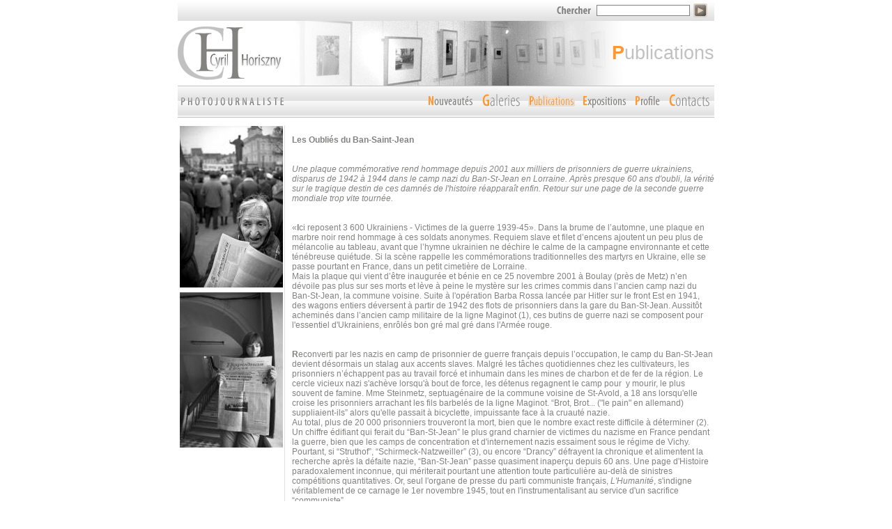

--- FILE ---
content_type: text/html; charset=utf-8
request_url: http://kyrylo.com/index.php?id=71&L=60
body_size: 37015
content:
<!DOCTYPE html 
 PUBLIC "-//W3C//DTD HTML 4.0 Transitional//EN">
<html lang="en">
<head>

<meta http-equiv="Content-Type" content="text/html; charset=utf-8">
<!-- 
	This website is powered by TYPO3 - inspiring people to share!
	TYPO3 is a free open source Content Management Framework initially created by Kasper Skaarhoj and licensed under GNU/GPL.
	TYPO3 is copyright 1998-2017 of Kasper Skaarhoj. Extensions are copyright of their respective owners.
	Information and contribution at http://typo3.org/
-->



<title>Cyril Horiszny [Kyrylo] – Photojournalist :: Les oubliés du Ban-St-Jean (copy 1)</title>
<meta name="generator" content="TYPO3 CMS">


<link rel="stylesheet" type="text/css" href="typo3temp/stylesheet_6365209e04.css?1514653989" media="all">
<link rel="stylesheet" type="text/css" href="fileadmin/templates/kyrylo.css?1158597232" media="all">



<script src="typo3temp/javascript_0e1fa62413.js?1514653864" type="text/javascript"></script>


<script type="text/javascript" src="typo3conf/ext/statictemplates/media/scripts/jsfunc.layermenu.js"></script>

<script type="text/javascript">
	/*<![CDATA[*/
<!--
if (version == "n3") {
img7_4065_0_n=new Image(); img7_4065_0_n.src = "fileadmin/_migrated/media/menufrnewsoff.gif"; 
img7_4065_0_h=new Image(); img7_4065_0_h.src = "fileadmin/_migrated/media/menufrnewson.gif"; 
img5_4065_1_n=new Image(); img5_4065_1_n.src = "fileadmin/_migrated/media/menufrgalleriesoff.gif"; 
img5_4065_1_h=new Image(); img5_4065_1_h.src = "fileadmin/_migrated/media/menufrgallerieson.gif"; 
img15_4065_2_n=new Image(); img15_4065_2_n.src = "fileadmin/_migrated/media/menufrarticleson.gif"; 
img15_4065_2_h=new Image(); img15_4065_2_h.src = "fileadmin/_migrated/media/menufrarticleson.gif"; 
img14_4065_3_n=new Image(); img14_4065_3_n.src = "fileadmin/_migrated/media/menufrexpositionsoff.gif"; 
img14_4065_3_h=new Image(); img14_4065_3_h.src = "fileadmin/_migrated/media/menufrexpositionson.gif"; 
img6_4065_4_n=new Image(); img6_4065_4_n.src = "fileadmin/_migrated/media/menufrprofileoff.gif"; 
img6_4065_4_h=new Image(); img6_4065_4_h.src = "fileadmin/_migrated/media/menufrprofileon.gif"; 
img4_4065_5_n=new Image(); img4_4065_5_n.src = "fileadmin/_migrated/media/menufrcontactsoff.gif"; 
img4_4065_5_h=new Image(); img4_4065_5_h.src = "fileadmin/_migrated/media/menufrcontactson.gif";
}
// -->
	/*]]>*/
</script>

<script type="text/javascript">
	/*<![CDATA[*/
<!--
// JS function for mouse-over
		function over(name, imgObj) {	//
			if (version == "n3" && document[name]) {document[name].src = eval(name+"_h.src");}
			else if (document.getElementById && document.getElementById(name)) {document.getElementById(name).src = eval(name+"_h.src");}
			else if (imgObj)	{imgObj.src = eval(name+"_h.src");}
		}
			// JS function for mouse-out
		function out(name, imgObj) {	//
			if (version == "n3" && document[name]) {document[name].src = eval(name+"_n.src");}
			else if (document.getElementById && document.getElementById(name)) {document.getElementById(name).src = eval(name+"_n.src");}
			else if (imgObj)	{imgObj.src = eval(name+"_n.src");}
		}
GLV_curLayerWidth["1416a3"]=0;
GLV_curLayerHeight["1416a3"]=0;
GLV_curLayerX["1416a3"]=0;
GLV_curLayerY["1416a3"]=0;
GLV_menuOn["1416a3"] = null;
GLV_gap["1416a3"]=1;
GLV_currentLayer["1416a3"] = null;
GLV_currentROitem["1416a3"] = null;
GLV_hasBeenOver["1416a3"]=0;
GLV_doReset["1416a3"]=false;
GLV_lastKey["1416a3"] = "Menu1416a33";
GLV_onlyOnLoad["1416a3"] = 0;
GLV_dontHideOnMouseUp["1416a3"] = 0;
GLV_dontFollowMouse["1416a3"] = 1;
GLV_date = new Date();
GLV_timeout["1416a3"] = GLV_date.getTime();
GLV_timeoutRef["1416a3"] = 50;
GLV_menuXY["1416a3"] = new Array();
GLV_menuXY["1416a3"]["Menu1416a30"] = new Array(67,21,"itemID06208d69bf","anchorID06208d69bf");
GLV_menuXY["1416a3"]["Menu1416a31"] = new Array(125,65,"itemIDf5d233cfdc","anchorIDf5d233cfdc");
GLV_menuXY["1416a3"]["Menu1416a32"] = new Array(192,86,"itemIDd238c47438","anchorIDd238c47438");
GLV_menuXY["1416a3"]["Menu1416a33"] = new Array(257,107,"itemID45e83d596c","anchorID45e83d596c");
GLV_menuXY["1416a3"]["Menu1416a34"] = new Array(295,128,"itemID985a5a699a","anchorID985a5a699a");
GLV_menuXY["1416a3"]["Menu1416a35"] = new Array(357,172,"itemIDd1a45ea532","anchorIDd1a45ea532");

function GL1416a3_getMouse(e) {
	if (GLV_menuOn["1416a3"]!=null && !GLV_dontFollowMouse["1416a3"]){

	}
	GL_mouseMoveEvaluate("1416a3");
}
function GL1416a3_hideCode() {

	GL_getObjCss("Menu1416a30").visibility = "hidden";
	GL_getObjCss("Menu1416a31").visibility = "hidden";
	GL_getObjCss("Menu1416a32").visibility = "hidden";
	GL_getObjCss("Menu1416a33").visibility = "hidden";
}
function GL1416a3_doTop(WMid,id) {
var parentObject = GL_getObj(GLV_menuXY[WMid][id][2]);
		var TI_width = parentObject.width;
		var TI_height = parentObject.height;
		var anchorObj = GL_getObj(GLV_menuXY[WMid][id][3]);
		var TI_x = anchorObj.x;
		var TI_y = anchorObj.y;
			
GLV_menuOn["1416a3"].left = (TI_x+0)+"px";
GLV_menuOn["1416a3"].top =  (TI_y+22)+"px";
}
function GL1416a3_restoreMenu() {

}
function GL1416a3_resetSubMenus() {
	var resetSubMenu=1;

	return resetSubMenu;
}

GLV_timeout_pointers[GLV_timeout_count] = "1416a3";
GLV_timeout_count++;
// -->
	/*]]>*/
</script>
</head>
<body bgcolor="#ffffff" class="main" marginheight="0" marginwidth="0" leftmargin="0" topmargin="0" onload="T3_onloadWrapper();">
<div id="Menu1416a30" style="z-index:9999; position:absolute;visibility:hidden"><div id="dropdown"><li><a href="index.php?id=3&amp;L=2%2Fassets%2Fsnippets%2Freflect%2Fsnippet.reflect.php%3Freflect_base">Nouveautes</a></li><li><a href="index.php?id=103&amp;L=2%2Fassets%2Fsnippets%2Freflect%2Fsnippet.reflect.php%3Freflect_base">Liens</a></li></div></div>
<div id="Menu1416a31" style="z-index:9998; position:absolute;visibility:hidden"><div id="dropdown"><li><a href="index.php?id=12&amp;L=2%2Fassets%2Fsnippets%2Freflect%2Fsnippet.reflect.php%3Freflect_base">EST</a></li><li><a href="index.php?id=10&amp;L=2%2Fassets%2Fsnippets%2Freflect%2Fsnippet.reflect.php%3Freflect_base">OUEST</a></li><li><a href="index.php?id=13&amp;L=2%2Fassets%2Fsnippets%2Freflect%2Fsnippet.reflect.php%3Freflect_base">PORTRAITS</a></li><li><a href="index.php?id=11&amp;L=2%2Fassets%2Fsnippets%2Freflect%2Fsnippet.reflect.php%3Freflect_base">CHARME</a></li><li><a href="index.php?id=99&amp;L=2%2Fassets%2Fsnippets%2Freflect%2Fsnippet.reflect.php%3Freflect_base">ART</a></li></div></div>
<div id="Menu1416a32" style="z-index:9997; position:absolute;visibility:hidden"><div id="dropdown"><li><a href="index.php?id=53&amp;L=2%2Fassets%2Fsnippets%2Freflect%2Fsnippet.reflect.php%3Freflect_base">Gongadze</a></li><li><a href="index.php?id=76&amp;L=2%2Fassets%2Fsnippets%2Freflect%2Fsnippet.reflect.php%3Freflect_base">Ce n'est qu'un aurevoir ?</a></li><li><a href="index.php?id=66&amp;L=2%2Fassets%2Fsnippets%2Freflect%2Fsnippet.reflect.php%3Freflect_base">pape</a></li><li><a href="index.php?id=65&amp;L=2%2Fassets%2Fsnippets%2Freflect%2Fsnippet.reflect.php%3Freflect_base">dix ans apres.</a></li><li><a href="index.php?id=67&amp;L=2%2Fassets%2Fsnippets%2Freflect%2Fsnippet.reflect.php%3Freflect_base">Tarasyuk</a></li><li><a href="index.php?id=71&amp;L=2%2Fassets%2Fsnippets%2Freflect%2Fsnippet.reflect.php%3Freflect_base" class="act">Les oubliés du Ban-St-Jean (copy 1)</a></li><li><a href="index.php?id=64&amp;L=2%2Fassets%2Fsnippets%2Freflect%2Fsnippet.reflect.php%3Freflect_base">Back to USSR</a></li><li><a href="index.php?id=73&amp;L=2%2Fassets%2Fsnippets%2Freflect%2Fsnippet.reflect.php%3Freflect_base">Lviv maux</a></li><li><a href="index.php?id=75&amp;L=2%2Fassets%2Fsnippets%2Freflect%2Fsnippet.reflect.php%3Freflect_base">Mazepa</a></li><li><a href="index.php?id=77&amp;L=2%2Fassets%2Fsnippets%2Freflect%2Fsnippet.reflect.php%3Freflect_base">Ukraine terre à malheur ?</a></li><li><a href="index.php?id=72&amp;L=2%2Fassets%2Fsnippets%2Freflect%2Fsnippet.reflect.php%3Freflect_base">Souleve toi Ukraine</a></li><li><a href="index.php?id=84&amp;L=2%2Fassets%2Fsnippets%2Freflect%2Fsnippet.reflect.php%3Freflect_base">Koltchugate</a></li><li><a href="index.php?id=63&amp;L=2%2Fassets%2Fsnippets%2Freflect%2Fsnippet.reflect.php%3Freflect_base">Donetskonnection</a></li><li><a href="index.php?id=69&amp;L=2%2Fassets%2Fsnippets%2Freflect%2Fsnippet.reflect.php%3Freflect_base">de Suremain</a></li><li><a href="index.php?id=52&amp;L=2%2Fassets%2Fsnippets%2Freflect%2Fsnippet.reflect.php%3Freflect_base">La verite n a pas de prix</a></li><li><a href="index.php?id=70&amp;L=2%2Fassets%2Fsnippets%2Freflect%2Fsnippet.reflect.php%3Freflect_base">Cadeau empoisonné</a></li><li><a href="index.php?id=68&amp;L=2%2Fassets%2Fsnippets%2Freflect%2Fsnippet.reflect.php%3Freflect_base">Rouslana</a></li></div></div>
<div id="Menu1416a33" style="z-index:9996; position:absolute;visibility:hidden"><div id="dropdown"><li><a href="index.php?id=39&amp;L=2%2Fassets%2Fsnippets%2Freflect%2Fsnippet.reflect.php%3Freflect_base">Expositions</a></li><li><a href="index.php?id=38&amp;L=2%2Fassets%2Fsnippets%2Freflect%2Fsnippet.reflect.php%3Freflect_base">Presse</a></li><li><a href="index.php?id=37&amp;L=2%2Fassets%2Fsnippets%2Freflect%2Fsnippet.reflect.php%3Freflect_base">Organiser une exposition</a></li><li><a href="index.php?id=36&amp;L=2%2Fassets%2Fsnippets%2Freflect%2Fsnippet.reflect.php%3Freflect_base">Remerciements</a></li></div></div>

<div align="center">
<table cellspacing="0" cellpadding="0" border="0" width="770" height="100%">
	<tr>
		<td width="770" height="30">

<!--Begin SupHeader-->
<table cellspacing="0" cellpadding="0" border="0" width="770" height="30">
	<tr>	
		<td width="" height="30" background="fileadmin/images/topback.gif">
		
		</td>
<form action="index.php?id=2&amp;L=0" method="post" name="tx_indexedsearch" style="margin: 0pt;" id="tx_indexedsearch_form">
		<td width="100%" height="30" align="right" background="fileadmin/images/topback.gif" style="padding-right: 5px;"><img src="fileadmin/images/search0.gif" alt="" width="49" height="15" hspace="8" align="absmiddle" border="0" style="margin-top: 3px;"><input type="text" value="" name="tx_indexedsearch[sword]" size="20" maxlength="30" class="text"><input type="image" name="tx_indexedsearch[submit_button]" src="fileadmin/images/search.gif" alt="Chercher" width="20" height="20" align="absmiddle" hspace="5" border="0"></td>
<input name="tx_indexedsearch[_sections]" value="0" type="hidden">
<input name="tx_indexedsearch[pointer]" value="0" id="tx_indexedsearch_pointer" type="hidden">
<input name="tx_indexedsearch[ext]" value="0" type="hidden">
</form>
	</tr>
</table>
<!--End SupHeader-->

		</td>
	</tr>
	<tr>
		<td width="770" height="93">

<!--Begin Header-->
<table cellspacing="0" cellpadding="0" border="0" width="770" height="93">
	<tr>		
		<td width="154" height="93"><a href="./"><img src="fileadmin/images/logo.gif" alt="Cyril Horiszny. Photojournaliste." width="149" height="77" border="0"></a></td>
		<td width="616" height="93" align="right" style="background-image: url(fileadmin/images/headerback2.jpg); background-position: left; background-repeat: no-repeat; text-transform: lowercase; color: #c2c1c1; letter-spacing: 0,5px; font-size: 20pt; font-family: Verdana, Arial, Helvetica, helv, sans-serif; font-weight: normal;"><p class="headingtext">Publications</p></td>
	</tr>
</table>
<!--End Header-->
		</td>
	</tr>
	<tr>
		<td width="770" height="33">

<!--Begin Menu-->
<table cellspacing="0" cellpadding="0" border="0" width="770" height="33">
	<tr>	
		<td width="770" height="1" bgcolor="#C2C1C1" colspan="2"><img src="fileadmin/images/pixel.gif" alt="" width="501" height="1" border="0"></td>
	</tr>
	<tr>
		<td width="154" height="21" background="fileadmin/images/menuback.jpg" style="padding-left: 5px;"><img src="fileadmin/images/descr0.gif" alt="" width="147" height="21" hspaceborder="0"></td>
		<td width="616" height="21" align="right" background="fileadmin/images/menuback.jpg">
			<table cellspacing="0" cellpadding="0" border="0" width="" height="21">
				<tr>
					<td width="" height="21"><table cellspacing="0" cellpadding="0" border="0"><tr><td><div id="anchorID06208d69bf" style="position:absolute;visibility:hidden;"></div><div id="itemID06208d69bf" style="width:100%; height:100%;"><a href="index.php?id=7&amp;L=2%2Fassets%2Fsnippets%2Freflect%2Fsnippet.reflect.php%3Freflect_base" onmouseover="GL_doTop('1416a3', 'Menu1416a30');over('img7_4065_0');" onmouseout="out('img7_4065_0');GL_stopMove('1416a3');GL_resetAll(&quot;1416a3&quot;);"><img src="fileadmin/_migrated/media/menufrnewsoff.gif" width="67" height="21" border="0" alt="Nouveautés" name="img7_4065_0" hspace="5" /></a></div></td><td><div id="anchorIDf5d233cfdc" style="position:absolute;visibility:hidden;"></div><div id="itemIDf5d233cfdc" style="width:100%; height:100%;"><a href="index.php?id=5&amp;L=2%2Fassets%2Fsnippets%2Freflect%2Fsnippet.reflect.php%3Freflect_base" onmouseover="GL_doTop('1416a3', 'Menu1416a31');over('img5_4065_1');" onmouseout="out('img5_4065_1');GL_stopMove('1416a3');GL_resetAll(&quot;1416a3&quot;);"><img src="fileadmin/_migrated/media/menufrgalleriesoff.gif" width="58" height="44" border="0" alt="Galeries" name="img5_4065_1" hspace="5" /></a></div></td><td><div id="anchorIDd238c47438" style="position:absolute;visibility:hidden;"></div><div id="itemIDd238c47438" style="width:100%; height:100%;"><a href="index.php?id=15&amp;L=2%2Fassets%2Fsnippets%2Freflect%2Fsnippet.reflect.php%3Freflect_base" onmouseover="GL_doTop('1416a3', 'Menu1416a32');over('img15_4065_2');" onmouseout="out('img15_4065_2');GL_stopMove('1416a3');GL_resetAll(&quot;1416a3&quot;);"><img src="fileadmin/_migrated/media/menufrarticleson.gif" width="67" height="21" border="0" alt="Publications" name="img15_4065_2" hspace="5" /></a></div></td><td><div id="anchorID45e83d596c" style="position:absolute;visibility:hidden;"></div><div id="itemID45e83d596c" style="width:100%; height:100%;"><a href="index.php?id=39&amp;L=2%2Fassets%2Fsnippets%2Freflect%2Fsnippet.reflect.php%3Freflect_base" onmouseover="GL_doTop('1416a3', 'Menu1416a33');over('img14_4065_3');" onmouseout="out('img14_4065_3');GL_stopMove('1416a3');GL_resetAll(&quot;1416a3&quot;);"><img src="fileadmin/_migrated/media/menufrexpositionsoff.gif" width="65" height="21" border="0" alt="Expositions" name="img14_4065_3" hspace="5" /></a></div></td><td><div id="anchorID985a5a699a" style="position:absolute;visibility:hidden;"></div><div id="itemID985a5a699a" style="width:100%; height:100%;"><a href="index.php?id=6&amp;L=2%2Fassets%2Fsnippets%2Freflect%2Fsnippet.reflect.php%3Freflect_base" onmouseover="GL_hideAll(&quot;1416a3&quot;);over('img6_4065_4');" onmouseout="out('img6_4065_4');GL_resetAll(&quot;1416a3&quot;);"><img src="fileadmin/_migrated/media/menufrprofileoff.gif" width="38" height="21" border="0" alt="Profil" name="img6_4065_4" hspace="5" /></a></div></td><td><div id="anchorIDd1a45ea532" style="position:absolute;visibility:hidden;"></div><div id="itemIDd1a45ea532" style="width:100%; height:100%;"><a href="index.php?id=4&amp;L=2%2Fassets%2Fsnippets%2Freflect%2Fsnippet.reflect.php%3Freflect_base" onmouseover="GL_hideAll(&quot;1416a3&quot;);over('img4_4065_5');" onmouseout="out('img4_4065_5');GL_resetAll(&quot;1416a3&quot;);"><img src="fileadmin/_migrated/media/menufrcontactsoff.gif" width="62" height="44" border="0" alt="Contacts" name="img4_4065_5" hspace="5" /></a></div></td></tr></table></td>
				</tr>
			</table>
		</td>
	</tr>
	<tr>
		<td width="616" height="1" bgcolor="#C2C1C1" colspan="2"><img src="fileadmin/images/pixel.gif" alt="" width="501" height="1" border="0"></td>
	</tr>
	<tr>		
		<td width="1" height="10" colspan="2"><img src="fileadmin/images/pixel.gif" alt="" width="1" height="10" border="0"></td>
	</tr>
</table>
<!--End Menu-->
				
		</td>
	</tr>
	<tr>
		<td width="770" height="100%">

<!--Begin Main-->
<table cellspacing="0" cellpadding="0" border="0" width="770" height="100%">
	<tr>
		<td width="153" height="1"><img src="fileadmin/images/pixel.gif" alt="" width="153" height="1" border="0"></td>
		<td width="1" height="1"><img src="fileadmin/images/pixel.gif" alt="" width="1" height="1" border="0"></td>
		<td width="616" height="1"><img src="fileadmin/images/pixel.gif" alt="" width="616" height="1" border="0"></td>
	</tr>
	<tr>
		<td width="153" height="100%" valign="top">
<div id="leftmenu" style="padding-right: 10px;">
<ul>
<!--###LEFTMENU###  start-->
                 
<!--###LEFTMENU###  stop-->	
</ul>
</div>		
<a id="c324"></a><div style="text-align:center;"><table width="148" border="0" cellspacing="0" cellpadding="0" style="margin-left: auto; margin-right: auto" class="imgtext-table"><tr><td colspan="1"><img src="clear.gif" width="148" height="1" alt="" /></td></tr><tr><td valign="top"><img src="fileadmin/_processed_/csm_Articles4_01_a263a87bbc.png" width="148" height="232"  align="top"  alt=""  border="0"><br /></td></tr><tr><td colspan="1"><img src="clear.gif" width="1" height="7" border="0" alt="" title="" /></td></tr><tr><td valign="top"><img src="fileadmin/_processed_/csm_22_01_5b2fdb0a52.png" width="148" height="223"  align="top"  alt=""  border="0"><br /></td></tr></table></div><img src="clear.gif" width="1" height="6" border="0" class="spacer-gif" alt="" title="" /><br />	
		</td>
		<td width="1" height="100%" bgcolor="#e0e0e0"><img src="fileadmin/images/pixel.gif" alt="" width="1" height="1" border="0"></td>
		<td width="616" height="100%" valign="top" class="gray9" style="padding-left: 10px;">
<a id="c210"></a><p style="margin:0 0 0 0;">&nbsp;</p>
<p style="margin:0 0 0 0;"><strong>Les Oubliés</strong> <strong>du Ban-Saint-Jean </strong></p>
<p style="margin:0 0 0 0;"><br /><em><br />Une plaque commémorative rend hommage depuis 2001 aux milliers de prisonniers de guerre ukrainiens, disparus de 1942 à 1944 dans le camp nazi du Ban-St-Jean en Lorraine. Après presque 60 ans d'oubli, la vérité sur le tragique destin de ces damnés de l'histoire réapparaît enfin. Retour sur une page de la seconde guerre mondiale trop vite tournée. </em></p>
<p style="margin:0 0 0 0;"><br /><br />«<strong>I</strong>ci reposent 3 600 Ukrainiens - Victimes de la guerre 1939-45». Dans la brume&nbsp;de l’automne, une plaque en marbre noir rend hommage à ces soldats anonymes. Requiem slave et filet d’encens ajoutent un peu plus de mélancolie au tableau, avant que l’hymne ukrainien ne déchire le calme de la campagne environnante et cette ténébreuse quiétude. Si la scène rappelle les commémorations traditionnelles des martyrs en Ukraine, elle se passe pourtant en France, dans un petit cimetière de Lorraine. <br />Mais la plaque qui vient d’être inaugurée et bénie en ce 25 novembre 2001 à Boulay (près de Metz) n’en dévoile pas plus sur ses morts et lève à peine le mystère sur les crimes commis dans l’ancien camp nazi du Ban-St-Jean, la commune voisine. Suite à l'opération Barba Rossa lancée par Hitler sur le front Est en 1941, des wagons entiers déversent à partir de 1942 des flots de prisonniers dans la gare du Ban-St-Jean. Aussitôt acheminés dans l’ancien camp militaire de la ligne Maginot (1), ces butins de guerre nazi se composent pour l'essentiel d'Ukrainiens, enrôlés bon gré mal gré dans l'Armée rouge.</p>
<p style="margin:0 0 0 0;">&nbsp;</p>
<p style="margin:0 0 0 0;">&nbsp;</p>
<p style="margin:0 0 0 0;"><strong>R</strong>econverti par les nazis en camp de prisonnier de guerre français depuis l’occupation, le camp du Ban-St-Jean devient désormais un stalag aux accents slaves. Malgré les tâches quotidiennes chez les cultivateurs, les prisonniers n’échappent pas au travail forcé et inhumain dans les mines de charbon et de fer de la région. Le cercle vicieux nazi s'achève lorsqu'à bout de force, les détenus regagnent le camp pour &nbsp;y mourir, le plus souvent de famine. Mme Steinmetz, septuagénaire de la commune voisine de St-Avold, a 18 ans lorsqu'elle croise les prisonniers arrachant les fils barbelés de la ligne Maginot. “Brot, Brot... ("le pain" en allemand) suppliaient-ils” alors qu'elle passait à bicyclette, impuissante face à la cruauté nazie. <br />Au total, plus de 20 000 prisonniers trouveront la mort, bien que le nombre exact reste difficile à déterminer (2). Un chiffre édifiant qui ferait du “Ban-St-Jean” le plus grand charnier de victimes du nazisme en France pendant la guerre, bien que les camps de concentration et d'internement nazis essaiment sous le régime de Vichy. Pourtant, si “Struthof”, “Schirmeck-Natzweiller” (3), ou encore “Drancy” défrayent la chronique et alimentent la recherche après la défaite nazie, “Ban-St-Jean” passe quasiment inaperçu depuis 60 ans. Une page d'Histoire paradoxalement inconnue, qui mériterait pourtant une attention toute particulière au-delà de sinistres compétitions quantitatives. Or, seul l'organe de presse du parti communiste français, <em>L'Humanité</em>, s'indigne véritablement de ce carnage le 1er novembre 1945, tout en l'instrumentalisant au service d'un sacrifice “communiste”.</p>
<p style="margin:0 0 0 0;">&nbsp;</p>
<p style="margin:0 0 0 0;">&nbsp;</p>
<p style="margin:0 0 0 0;"><strong>B</strong>ien vite éclipsée, la tragédie n'échappe pas cependant à la communauté ukrainienne de l'Est de la France, qui, consciente de l'origine des martyrs remplit son devoir de mémoire dès 1947. A son initiative, deux stèles bilingues ornées d'un “tryzub” ("trident" : symbole national de l'Ukraine) voient le jour à un an d'intervalle sur les sépultures des prisonniers ukrainiens. Erigée dans le cimetière juif de Boulay, la première commémore les “3 600 Ukrainiens” acheminés dans les fosses communes du village, après un dernier souffle dans le camp voisin. La seconde se dresse sur le charnier même du Ban-St-Jean en mémoire des “22 000 Ukrainiens” supposés y reposer. <br />Mais au-delà des chiffres incertains, ces stèles symbolisent avant tout le drame vécu par les déportés ukrainiens. Après avoir obtenu en 1951 du gouvernement français la parcelle du cimetière juif de Boulay abritant l'ossuaire ukrainien, arrive pour la communauté ukrainienne le temps des célébrations officielles en 1979, avec tout ce que la région compte de hauts fonctionnaires français. Une affirmation nationale des Ukrainiens à l'étranger, vue d'un mauvais œil par Moscou, alors que les années brejnéviennes parachèvent une longue œuvre de russification et d'uniformisation “soviétique”.</p>
<p style="margin:0 0 0 0;">&nbsp;</p>
<p style="margin:0 0 0 0;">&nbsp;</p>
<p style="margin:0 0 0 0;"><strong>L</strong>a réaction ne se fait pas attendre. Un an plus tard, l'ambassade d'URSS en France sort soudainement de sa discrétion et entreprend d'exhumer l'ensemble des ossements toutes origines confondues, pour les déplacer vers la nécropole “soviétique” de Noyers-Saint-Martin en région parisienne. Aussi controversée soit cette démarche avant tout politique, “2 714” ossements du Ban-St-Jean, devenu terrain militaire de l'armée française, sont officiellement transférés, mais la municipalité de Boulay oppose son veto concernant le transfert de ses “3600” résidents ukrainiens de son cimetière. <br />Cette lucidité ne pourra empêcher la mystérieuse disparition des deux plaques commémoratives en 1980, remplacées par quatre triangles de pierre blanche ornés d'une étoile rouge. Un secret de polichinelle, vécu comme un coup de poignard par les Ukrainiens, une fois de plus lésés par les intérêts soviétiques au nez et à la barbe de la France. Si "Soviétique" rime le plus souvent avec "Russe" dans la conscience collective française, les autorités ne s'embarrassent pas de considérations nationales et semblent surtout veiller à leurs intérêts politiques avec Moscou.</p>
<p style="margin:0 0 0 0;">&nbsp;</p>
<p style="margin:0 0 0 0;">&nbsp;</p>
<p style="margin:0 0 0 0;"><em><strong>Le camp du Ban-Saint-Jean : une page d'Histoire dissimulée ?</strong></em></p>
<p style="margin:0 0 0 0;">&nbsp;</p>
<p style="margin:0 0 0 0;">&nbsp;</p>
<p style="margin:0 0 0 0;"><strong>N</strong>oyés dans l'anonymat soviétique, les soldats Ukrainiens du Ban-St-Jean sombrent alors dans l'oubli jusqu'à ce qu'un concours de circonstance ravive les consciences en 1998. Les habitants de la région crient au sacrilège face au projet d'incinérateur de déchets ménagers à l'emplacement des ossuaires du Ban-St-Jean. Prétexte ou non, le passé refait surface. M. Gabriel Becker, professeur agrégé d'allemand du terroir, décide alors d’œuvrer pour une meilleure connaissance de la tragédie. Il contacte les Ukrainiens de la région, soucieux de réaffirmer la vérité historique et l’identité de ces martyrs depuis l’indépendance de l’Ukraine en 1991. Ce dialogue franco-ukrainien débouchera sur une fructueuse coopération, grâce à laquelle la copie conforme de la première plaque a pu voir le jour dans le cimetière de Boulay le 25 novembre dernier, alors que M. Becker publiait son livre sur la tragédie une semaine plus tôt. (4) <br />Ce jour de cérémonie officielle, on pouvait lire sur les visages des Ukrainiens de la région et de ses alentours, l'apaisement et la satisfaction face à ce travail de mémoire commun. Car plus généralement, c'est la vérité historique d'un peuple longtemps occulté qui commence timidement à se faire jour en France. Le sous-préfet de Boulay ne s'y trompe pas lorsqu'il précise dans son allocution : “<em>On s'imagine ce que pouvait signifier pour les Ukrainiens mourir de faim quand on se rappelle le lourd tribut qu'ils avaient payé dix ans auparavant à la collectivisation agricole forcée et massive qui avait provoqué une effroyable famine et fait en 1932-33 près de 5 millions de morts en Ukraine</em>”.</p>
<p style="margin:0 0 0 0;">&nbsp;</p>
<p style="margin:0 0 0 0;">&nbsp;</p>
<p style="margin:0 0 0 0;"><strong>M</strong>ais pour beaucoup, le pas franchi en ce 25 novembre doit inaugurer de nouvelles ambitions, à commencer par “<em>l‘installation d'une nouvelle stèle sur le charnier du Ban-St-Jean même, puis la construction&nbsp;d'une chapelle ukrainienne destinée à en faire un lieu de pèlerinage</em>” fait savoir M. Silbernagel, président de la paroisse orthodoxe ukrainienne de l'Est de la France. Par ailleurs, “<em>il ne s'agit nullement d'un aboutissement mais des prémices d'une recherche plus approfondie sur cette tragédie</em>” espère M. Becker, alors qu'il dédicace son livre au titre évocateur : <em>Le camp du Ban-Saint-Jean, Lumière sur une honte enf(o)uie</em>. <br />Car aux obscurs agissements soviétiques d'après-guerre, s'ajoutent de nombreuses zones d'ombre sur le camp même et sa nature. Bien que le nombre exact de victimes reste flou, une question centrale s'impose : Ban-St-Jean était-il un camp d'extermination inspiré du régime de Buchenwald, d'Auschwitz et de tant d'autres ? La barbarie ne vise pas ici une population civile déterminée mais des prisonniers de guerre. Des hommes d’origine slave cependant, d’une des races «inférieures» méprisées et combattues par les nazis. Si certains témoins invoquent l'existence dans le camp d'un four crématoire pour justifier ce dessein exterminateur, un constat suffit à vrai dire, celui d'un crime massif envers des Ukrainiens, mais aussi des Russes certainement, condamnés par avance à une mort lente méthodiquement organisée. Alors que l'Union soviétique ne comptait pas parmi les signataires de la Convention de Genève, garante du traitement des prisonniers de guerre, tout laisse à croire que le camp du Ban-St-Jean n’était pas un stalag «ordinaire».</p>
<p style="margin:0 0 0 0;">&nbsp;</p>
<p style="margin:0 0 0 0;">&nbsp;</p>
<p style="margin:0 0 0 0;"><strong>C</strong>omment un destin aussi tragique sur le territoire français a-t-il pu somber dans l'oubli ? “Ban-St-Jean” comptait-il parmi les crimes nazis jugés au procès de Nuremberg ? Le sort des prisonniers de guerre soviétiques, considérés comme traîtres à la patrie par Staline, n'a probablement pas fait couler l'encre d'une presse soviétique idéologisée. De leur côté, les Français viennent pendant la guerre de payer un lourd tribu humain et matériel, alors que près de 4000 “Malgré-nous”, ces prisonniers alsaciens-lorrains enrôlés contre leur gré dans la "Wehrmacht", ne sont jamais revenus du camp soviétique de Tambow. Les traumatismes provoqués ont pu plonger de nombreux Français dans un mutisme et éclipser une tragédie qui ne les touchait pas directement. Celle de soldats ukrainiens, morts en captivité&nbsp;à l'étranger. <br />Autrement dit, une page encore blanche, malgré l'attention portée à ce sujet par le Dr Serge Cipko, rédacteur en chef de la Revue d'études ukrainiennes de Harvard, qui dès 1994 met en lumière le mystère de ce camp dans un article sur la libération de l'Alsace-Lorraine. (5) Aujourd'hui, plus que jamais il encourage l'histoire à compléter la mémoire pour dissiper le brouillard autour du Ban-Saint-Jean. “<em>Que sont devenus les survivants ? Pourquoi l'annonce de la découverte de ce camp n'a pas été faite avant fin octobre 1945 ? Comment expliquer que l'article de "L'Humanité" n'ait pas fait boule de neige ?”</em> s'interroge-t-il avant de confier qu'il a malheureusement plus de questions que de réponses pour le moment, même si les hypothèses se font jours.</p>
<p style="margin:0 0 0 0;">&nbsp;</p>
<p style="margin:0 0 0 0;">&nbsp;</p>
<p style="margin:0 0 0 0;"><strong>A</strong>utant de questions sans réelle signification pour la plupart des habitants de la région, réunis en ce 25 novembre autour d'un buffet après la cérémonie. Loin de mesurer l'aspect énigmatique du Ban-St-Jean, on entend néanmoins certains anciens se remémorer ces soldats qu'ils avaient cachés, nourris ou soignés à la dérobée. “<em>J'avais une peur bleue car avec mon oncle nous en cachions deux qui n'avaient pas peur de se montrer en plein jour. Je disais qu'ils étaient Polonais pensant pouvoir les sauver, mais eux rectifiaient aussitôt : Ukrainiens !.</em>..” raconte Mme Steinmetz, avant d'enchaîner, un brin maternelle : “<em>Le mien s'appelait Paul, il était costaud. Il travaillait le bois si habilement et faisait des jouets dont les gosses étaient fous !”</em> Bien qu'insolites, ces souvenirs intacts laissent transparaître une immense émotion, teintée de tendresse. Une tendresse d'un autre temps liée dans l'adversité. Mais Mme Steinmetz ne s'y trompe pas : “<em>ce n'était pas une époque facile</em>”.</p>
<p style="margin:0 0 0 0;">&nbsp;</p>
<p style="margin:0 0 0 0;">&nbsp;</p>
<p style="margin:0 0 0 0;">© 2002 Cyril Horiszny </p>
<p style="margin:0 0 0 0;">&nbsp;</p>
<p style="margin:0 0 0 0;">&nbsp;</p>
<p style="margin:0 0 0 0;">(1) Système de fortifications construit sur la frontière nord-est de la France à partir de 1930 afin de rendre inviolable le territoire français aux lendemains de la Première Guerre mondiale. Le 10 mai 1940, les Allemands la contourne et attaquent d'une manière foudroyante par la Belgique. </p>
<p style="margin:0 0 0 0;"><br />(2) Cette estimation se base sur une stèle retrouvée juste après la guerre, érigée en cyrillique par des survivants "en mémoire de nos 23 000 camarades". Les recoupements faits après la consultation des archives allemandes, minutieusement tenues en registres "d'entrées" et de "sorties", montrent que 22 000 Ukrainiens auraient transité par ce camp pour être ensuite envoyés en commandos de travail dans les mines de la région d'après <em>le Républicain Lorrain</em> du 16.03.1987. Si de nombreux témoignages avancent le chiffre de "35 000" disparitions, le chiffre minimaliste de "2 879" victimes est officiellement retenu en 1980. </p>
<p style="margin:0 0 0 0;"><br />(3) De 10 000 à 15 000 prisonniers d'origines variées (patriotes français, juifs, prisonniers de guerre d'Europe de l'Est) auraient péri à Struthof. </p>
<p style="margin:0 0 0 0;"><br />(4) M. G. Becker, <em>Le camp du Ban-Saint-Jean (1941-1944), Lumière sur une honte enf(o)uie</em>, Fensch Valée, 2001 (ISBN 2-908196-63-8) Recueil de témoignages et d'articles de la presse locale. </p>
<p style="margin:0 0 0 0;"><br />(5)"Sacred Ground : The Liberation of Alsace-Lorraine, 1944-1946", dans <em>Past Imperfect,</em> vol. 3 (1994): pp. 159-184. </p>
<p style="margin:0 0 0 0;">&nbsp;</p>
<p style="margin:0 0 0 0;">&nbsp;</p><a id="c319"></a><hr size=1 noshade color="#c1c1c1" width="350" align="center"><a id="c320"></a><p style="margin:0 0 0 0;">&nbsp;</p>
<p style="margin:0 0 0 0;"><br />Extraits&nbsp;de témoignages du&nbsp;livre de M. G. Becker&nbsp;&nbsp;: </p>
<p style="margin:0 0 0 0;"><br />Maya Hiery, agricultrice : "<em>En 1942, j'avais 22 ans. On avait entendu que des Ukrainiens arrivaient par trains entiers à la gare de Boulay. En hiver, les prisonniers devaient enlever les fils de fer barbelés qui couraient un peu partout. C'était atroce, beaucoup tombaient raides, mort de faim et de froid. Un jour, j'étais à Boulay, quand ils ont amené des squelettes sur un chariot. Ils les ont jetés dans la fosse commune dans le cimetière israélite et ils ont répandu des trucs dessus. Aux jeunes d'aujourd'hui, tu ne peux pas expliquer ça. Ils ne le croient pas (...) Il faudrait fusiller ceux qui ont organisé la disparition du cimetière de là-haut. Quand j'ai entendu parler de ce projet d'usine </em>(incinérateur, ndlr) <em>cela m'a fait bouillir. Qu'ils laissent les Ukrainiens tranquilles. Ils n'ont pas mérité qu'on les jette de nouveau dans une poubelle.</em>” </p>
<p style="margin:0 0 0 0;"><br />Joseph Becker, agriculteur retraité : "<em>J’avais quinze ans. Et j'avais pris l'habitude de voir ces prisonniers travailler derrière notre ferme pour enlever les fils barbelés et retirer les poutres métalliques plantées dans le sol autour du fort. Dans chaque équipe il y avait un chef. C'était un des leurs qui paraissait un peu plus vaillant et il n'était pas tendre avec les autres prisonniers. J'entends encore les chefs crier "davaï" pour accélérer la manœuvre. (...) Souvent ils nous remettaient des petits trucs qu'ils fabriquaient au camp. Chapeau ! Ils étaient d'une habileté incroyable. Ils nous ont offert un pantin qui fonctionnait à merveille. Dans le camp, il y avait une cheminée qui dégageait une fumée épaisse. Selon la direction du vent, on la sentait plus ou moins. Je ne crois pas qu'ils y brûlaient seulement des vieux habits</em>." </p>
<p style="margin:0 0 0 0;">&nbsp;</p>
<p style="margin:0 0 0 0;">&nbsp;</p>
<p style="margin:0 0 0 0;">&nbsp;</p>
<p style="margin:0 0 0 0;"><img src="fileadmin/_migrated/RTE/RTEmagicC_bullet_03.gif.gif" data-htmlarea-file-uid="460" data-htmlarea-file-table="sys_file" style="WIDTH: 7px; HEIGHT: 11px" alt="" />&nbsp;<a href="index.php?id=15&amp;L=2%2Fassets%2Fsnippets%2Freflect%2Fsnippet.reflect.php%3Freflect_base" class="internal-link">Retour</a>&nbsp;</p>
<p style="margin:0 0 0 0;">&nbsp;</p>
<p style="margin:0 0 0 0;">&nbsp;</p>
<p style="margin:0 0 0 0;">&nbsp;&nbsp;&nbsp;&nbsp;&nbsp;</p>
		</td>
	</tr>
</table>
<!--End Main-->

		</td>
	</tr>
	<tr>
		<td width="770" height="40">

<!--Begin Footer-->
<table cellspacing="0" cellpadding="0" border="0" width="770" height="">
	<tr>
		<td width="249" height="10" colspan="2"><img src="fileadmin/images/pixel.gif" alt="" width="249" height="10" border="0"></td>
	</tr>
	<tr>
		<td width="249" height="1" colspan="2" bgcolor="#C2C1C1"><img src="fileadmin/images/pixel.gif" alt="" width="249" height="1" border="0"></td>
	</tr>
	<tr>		
		<td width="50%" height="16" valign="top" class="gray7" style="padding-left: 10px; padding-top: 2px;">Copyright &copy; 2006. <a href="./" class="small">Cyril Horiszny</a>. All Rights Reserved.</td>
		<td width="50%" height="16" align="right" valign="top" class="gray7" style="padding-right: 10px; padding-top: 2px;">Developed by <a href="http://webforge.com.ua" target="_blank" class="footer"><img src="fileadmin/images/wk.gif" alt="WebForge" width="44" height="13" align="absmiddle" border="0"></a></td>				
	</tr>
	<tr>
		<td width="249" height="1" colspan="2" bgcolor="#C2C1C1"><img src="fileadmin/images/pixel.gif" alt="" width="249" height="1" border="0"></td>
	</tr>
	<tr>
		<td width="249" height="5" colspan="2"><img src="fileadmin/images/pixel.gif" alt="" width="249" height="5" border="0"></td>
	</tr>
</table>
<!--End Footer-->

		</td>
	</tr>
</table>
</div>
<script src="http://www.google-analytics.com/urchin.js" type="text/javascript">
</script>
<script type="text/javascript">
_uacct = "UA-2127672-1";
urchinTracker();
</script>




</body>
</html>

--- FILE ---
content_type: application/javascript
request_url: http://kyrylo.com/typo3temp/javascript_0e1fa62413.js?1514653864
body_size: 373
content:
	function T3_onmousemoveWrapper(e) {	try{GL_getMouse(e);}catch(ex){};   try{GL1416a3_getMouse(e);}catch(ex){};	}
	function T3_onmouseupWrapper(e) {	GL_mouseUp('1416a3',e);	}
	function T3_onloadWrapper(e) {	GL_initLayers();   GL_restoreMenu("1416a3");	}
	document.onmousemove=T3_onmousemoveWrapper;
	document.onmouseup=T3_onmouseupWrapper;
	document.onload=T3_onloadWrapper;